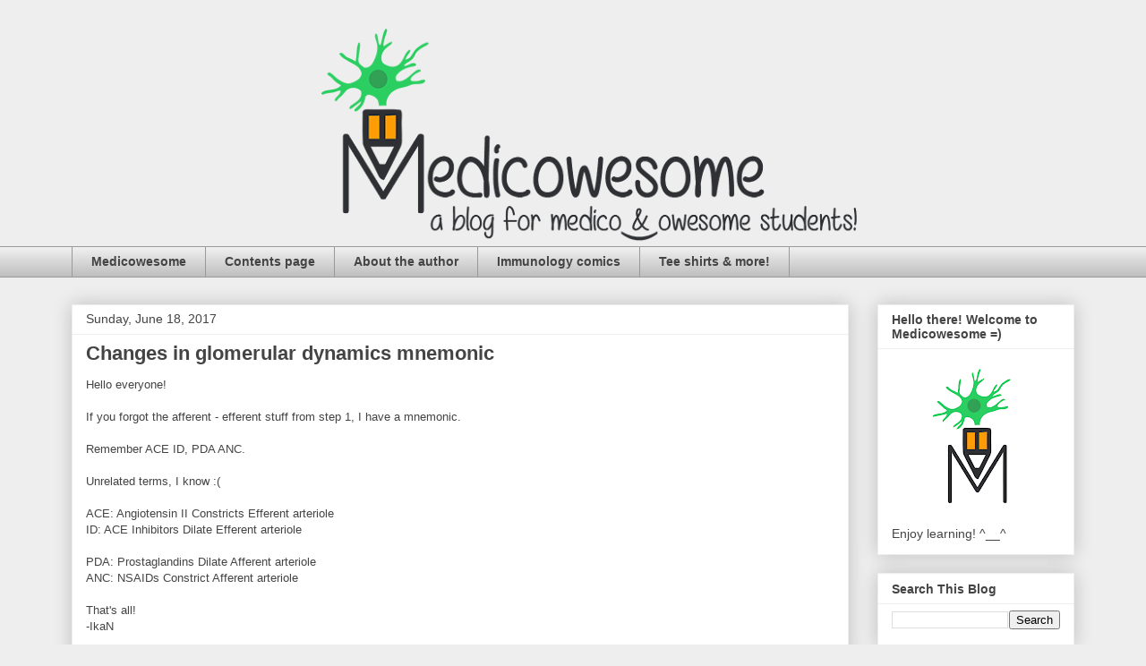

--- FILE ---
content_type: text/html; charset=UTF-8
request_url: https://www.medicowesome.com/2017/06/changes-in-glomerular-dynamics-mnemonic.html
body_size: 17086
content:
<!DOCTYPE html>
<html class='v2' dir='ltr' xmlns='http://www.w3.org/1999/xhtml' xmlns:b='http://www.google.com/2005/gml/b' xmlns:data='http://www.google.com/2005/gml/data' xmlns:expr='http://www.google.com/2005/gml/expr'>
<head>
<link href='https://www.blogger.com/static/v1/widgets/335934321-css_bundle_v2.css' rel='stylesheet' type='text/css'/>
<script async='async' src='//pagead2.googlesyndication.com/pagead/js/adsbygoogle.js'></script>
<script> (adsbygoogle = window.adsbygoogle || []).push({ google_ad_client: "ca-pub-5807259194744012", enable_page_level_ads: true }); </script>
<meta content='3365BFBC78472FDFA31375EC330538B5' name='msvalidate.01'/>
<script async='async' src='//pagead2.googlesyndication.com/pagead/js/adsbygoogle.js'></script>
<meta content='cbdf7b283fd1b96c893868c16be59ed8' name='p:domain_verify'/>
<meta content='cbdf7b283fd1b96c893868c16be59ed8' name='p:domain_verify'/>
<meta content='width=1100' name='viewport'/>
<meta content='text/html; charset=UTF-8' http-equiv='Content-Type'/>
<meta content='blogger' name='generator'/>
<link href='https://www.medicowesome.com/favicon.ico' rel='icon' type='image/x-icon'/>
<link href='https://www.medicowesome.com/2017/06/changes-in-glomerular-dynamics-mnemonic.html' rel='canonical'/>
<link rel="alternate" type="application/atom+xml" title="Medicowesome - Atom" href="https://www.medicowesome.com/feeds/posts/default" />
<link rel="alternate" type="application/rss+xml" title="Medicowesome - RSS" href="https://www.medicowesome.com/feeds/posts/default?alt=rss" />
<link rel="service.post" type="application/atom+xml" title="Medicowesome - Atom" href="https://www.blogger.com/feeds/8005913307053669259/posts/default" />

<link rel="alternate" type="application/atom+xml" title="Medicowesome - Atom" href="https://www.medicowesome.com/feeds/7996428638302428590/comments/default" />
<!--Can't find substitution for tag [blog.ieCssRetrofitLinks]-->
<meta content='https://www.medicowesome.com/2017/06/changes-in-glomerular-dynamics-mnemonic.html' property='og:url'/>
<meta content='Changes in glomerular dynamics mnemonic' property='og:title'/>
<meta content='For awesome medical students - A mix of concepts, notes, mnemonics, discussions, ideas &amp; fun filled with enthusiasm and curiousity.
Tags: USMLE MBBS' property='og:description'/>
<title>Medicowesome: Changes in glomerular dynamics mnemonic</title>
<style id='page-skin-1' type='text/css'><!--
/*
-----------------------------------------------
Blogger Template Style
Name:     Awesome Inc.
Designer: Tina Chen
URL:      tinachen.org
----------------------------------------------- */
/* Variable definitions
====================
<Variable name="keycolor" description="Main Color" type="color" default="#ffffff"/>
<Group description="Page" selector="body">
<Variable name="body.font" description="Font" type="font"
default="normal normal 13px Arial, Tahoma, Helvetica, FreeSans, sans-serif"/>
<Variable name="body.background.color" description="Background Color" type="color" default="#000000"/>
<Variable name="body.text.color" description="Text Color" type="color" default="#ffffff"/>
</Group>
<Group description="Links" selector=".main-inner">
<Variable name="link.color" description="Link Color" type="color" default="#888888"/>
<Variable name="link.visited.color" description="Visited Color" type="color" default="#444444"/>
<Variable name="link.hover.color" description="Hover Color" type="color" default="#cccccc"/>
</Group>
<Group description="Blog Title" selector=".header h1">
<Variable name="header.font" description="Title Font" type="font"
default="normal bold 40px Arial, Tahoma, Helvetica, FreeSans, sans-serif"/>
<Variable name="header.text.color" description="Title Color" type="color" default="#444444" />
<Variable name="header.background.color" description="Header Background" type="color" default="transparent" />
</Group>
<Group description="Blog Description" selector=".header .description">
<Variable name="description.font" description="Font" type="font"
default="normal normal 14px Arial, Tahoma, Helvetica, FreeSans, sans-serif"/>
<Variable name="description.text.color" description="Text Color" type="color"
default="#444444" />
</Group>
<Group description="Tabs Text" selector=".tabs-inner .widget li a">
<Variable name="tabs.font" description="Font" type="font"
default="normal bold 14px Arial, Tahoma, Helvetica, FreeSans, sans-serif"/>
<Variable name="tabs.text.color" description="Text Color" type="color" default="#444444"/>
<Variable name="tabs.selected.text.color" description="Selected Color" type="color" default="#444444"/>
</Group>
<Group description="Tabs Background" selector=".tabs-outer .PageList">
<Variable name="tabs.background.color" description="Background Color" type="color" default="#141414"/>
<Variable name="tabs.selected.background.color" description="Selected Color" type="color" default="#444444"/>
<Variable name="tabs.border.color" description="Border Color" type="color" default="#eeeeee"/>
</Group>
<Group description="Date Header" selector=".main-inner .widget h2.date-header, .main-inner .widget h2.date-header span">
<Variable name="date.font" description="Font" type="font"
default="normal normal 14px Arial, Tahoma, Helvetica, FreeSans, sans-serif"/>
<Variable name="date.text.color" description="Text Color" type="color" default="#666666"/>
<Variable name="date.border.color" description="Border Color" type="color" default="#eeeeee"/>
</Group>
<Group description="Post Title" selector="h3.post-title, h4, h3.post-title a">
<Variable name="post.title.font" description="Font" type="font"
default="normal bold 22px Arial, Tahoma, Helvetica, FreeSans, sans-serif"/>
<Variable name="post.title.text.color" description="Text Color" type="color" default="#444444"/>
</Group>
<Group description="Post Background" selector=".post">
<Variable name="post.background.color" description="Background Color" type="color" default="#ffffff" />
<Variable name="post.border.color" description="Border Color" type="color" default="#eeeeee" />
<Variable name="post.border.bevel.color" description="Bevel Color" type="color" default="#eeeeee"/>
</Group>
<Group description="Gadget Title" selector="h2">
<Variable name="widget.title.font" description="Font" type="font"
default="normal bold 14px Arial, Tahoma, Helvetica, FreeSans, sans-serif"/>
<Variable name="widget.title.text.color" description="Text Color" type="color" default="#444444"/>
</Group>
<Group description="Gadget Text" selector=".sidebar .widget">
<Variable name="widget.font" description="Font" type="font"
default="normal normal 14px Arial, Tahoma, Helvetica, FreeSans, sans-serif"/>
<Variable name="widget.text.color" description="Text Color" type="color" default="#444444"/>
<Variable name="widget.alternate.text.color" description="Alternate Color" type="color" default="#666666"/>
</Group>
<Group description="Gadget Links" selector=".sidebar .widget">
<Variable name="widget.link.color" description="Link Color" type="color" default="#2967b5"/>
<Variable name="widget.link.visited.color" description="Visited Color" type="color" default="#413a91"/>
<Variable name="widget.link.hover.color" description="Hover Color" type="color" default="#2e7bdf"/>
</Group>
<Group description="Gadget Background" selector=".sidebar .widget">
<Variable name="widget.background.color" description="Background Color" type="color" default="#141414"/>
<Variable name="widget.border.color" description="Border Color" type="color" default="#222222"/>
<Variable name="widget.border.bevel.color" description="Bevel Color" type="color" default="#000000"/>
</Group>
<Group description="Sidebar Background" selector=".column-left-inner .column-right-inner">
<Variable name="widget.outer.background.color" description="Background Color" type="color" default="transparent" />
</Group>
<Group description="Images" selector=".main-inner">
<Variable name="image.background.color" description="Background Color" type="color" default="transparent"/>
<Variable name="image.border.color" description="Border Color" type="color" default="transparent"/>
</Group>
<Group description="Feed" selector=".blog-feeds">
<Variable name="feed.text.color" description="Text Color" type="color" default="#444444"/>
</Group>
<Group description="Feed Links" selector=".blog-feeds">
<Variable name="feed.link.color" description="Link Color" type="color" default="#2967b5"/>
<Variable name="feed.link.visited.color" description="Visited Color" type="color" default="#413a91"/>
<Variable name="feed.link.hover.color" description="Hover Color" type="color" default="#2e7bdf"/>
</Group>
<Group description="Pager" selector=".blog-pager">
<Variable name="pager.background.color" description="Background Color" type="color" default="#ffffff" />
</Group>
<Group description="Footer" selector=".footer-outer">
<Variable name="footer.background.color" description="Background Color" type="color" default="#ffffff" />
<Variable name="footer.text.color" description="Text Color" type="color" default="#444444" />
</Group>
<Variable name="title.shadow.spread" description="Title Shadow" type="length" default="-1px" min="-1px" max="100px"/>
<Variable name="body.background" description="Body Background" type="background"
color="#eeeeee"
default="$(color) none repeat scroll top left"/>
<Variable name="body.background.gradient.cap" description="Body Gradient Cap" type="url"
default="none"/>
<Variable name="body.background.size" description="Body Background Size" type="string" default="auto"/>
<Variable name="tabs.background.gradient" description="Tabs Background Gradient" type="url"
default="none"/>
<Variable name="header.background.gradient" description="Header Background Gradient" type="url" default="none" />
<Variable name="header.padding.top" description="Header Top Padding" type="length" default="22px" min="0" max="100px"/>
<Variable name="header.margin.top" description="Header Top Margin" type="length" default="0" min="0" max="100px"/>
<Variable name="header.margin.bottom" description="Header Bottom Margin" type="length" default="0" min="0" max="100px"/>
<Variable name="widget.padding.top" description="Widget Padding Top" type="length" default="8px" min="0" max="20px"/>
<Variable name="widget.padding.side" description="Widget Padding Side" type="length" default="15px" min="0" max="100px"/>
<Variable name="widget.outer.margin.top" description="Widget Top Margin" type="length" default="0" min="0" max="100px"/>
<Variable name="widget.outer.background.gradient" description="Gradient" type="url" default="none" />
<Variable name="widget.border.radius" description="Gadget Border Radius" type="length" default="0" min="0" max="100px"/>
<Variable name="outer.shadow.spread" description="Outer Shadow Size" type="length" default="0" min="0" max="100px"/>
<Variable name="date.header.border.radius.top" description="Date Header Border Radius Top" type="length" default="0" min="0" max="100px"/>
<Variable name="date.header.position" description="Date Header Position" type="length" default="15px" min="0" max="100px"/>
<Variable name="date.space" description="Date Space" type="length" default="30px" min="0" max="100px"/>
<Variable name="date.position" description="Date Float" type="string" default="static" />
<Variable name="date.padding.bottom" description="Date Padding Bottom" type="length" default="0" min="0" max="100px"/>
<Variable name="date.border.size" description="Date Border Size" type="length" default="0" min="0" max="10px"/>
<Variable name="date.background" description="Date Background" type="background" color="transparent"
default="$(color) none no-repeat scroll top left" />
<Variable name="date.first.border.radius.top" description="Date First top radius" type="length" default="0" min="0" max="100px"/>
<Variable name="date.last.space.bottom" description="Date Last Space Bottom" type="length"
default="20px" min="0" max="100px"/>
<Variable name="date.last.border.radius.bottom" description="Date Last bottom radius" type="length" default="0" min="0" max="100px"/>
<Variable name="post.first.padding.top" description="First Post Padding Top" type="length" default="0" min="0" max="100px"/>
<Variable name="image.shadow.spread" description="Image Shadow Size" type="length" default="0" min="0" max="100px"/>
<Variable name="image.border.radius" description="Image Border Radius" type="length" default="0" min="0" max="100px"/>
<Variable name="separator.outdent" description="Separator Outdent" type="length" default="15px" min="0" max="100px"/>
<Variable name="title.separator.border.size" description="Widget Title Border Size" type="length" default="1px" min="0" max="10px"/>
<Variable name="list.separator.border.size" description="List Separator Border Size" type="length" default="1px" min="0" max="10px"/>
<Variable name="shadow.spread" description="Shadow Size" type="length" default="0" min="0" max="100px"/>
<Variable name="startSide" description="Side where text starts in blog language" type="automatic" default="left"/>
<Variable name="endSide" description="Side where text ends in blog language" type="automatic" default="right"/>
<Variable name="date.side" description="Side where date header is placed" type="string" default="right"/>
<Variable name="pager.border.radius.top" description="Pager Border Top Radius" type="length" default="0" min="0" max="100px"/>
<Variable name="pager.space.top" description="Pager Top Space" type="length" default="1em" min="0" max="20em"/>
<Variable name="footer.background.gradient" description="Background Gradient" type="url" default="none" />
<Variable name="mobile.background.size" description="Mobile Background Size" type="string"
default="auto"/>
<Variable name="mobile.background.overlay" description="Mobile Background Overlay" type="string"
default="transparent none repeat scroll top left"/>
<Variable name="mobile.button.color" description="Mobile Button Color" type="color" default="#ffffff" />
*/
/* Content
----------------------------------------------- */
body {
font: normal normal 13px Arial, Tahoma, Helvetica, FreeSans, sans-serif;
color: #444444;
background: #eeeeee none repeat scroll top left;
}
html body .content-outer {
min-width: 0;
max-width: 100%;
width: 100%;
}
a:link {
text-decoration: none;
color: #2967b5;
}
a:visited {
text-decoration: none;
color: #413a91;
}
a:hover {
text-decoration: underline;
color: #2e7bdf;
}
.body-fauxcolumn-outer .cap-top {
position: absolute;
z-index: 1;
height: 276px;
width: 100%;
background: transparent none repeat-x scroll top left;
_background-image: none;
}
/* Columns
----------------------------------------------- */
.content-inner {
padding: 0;
}
.header-inner .section {
margin: 0 16px;
}
.tabs-inner .section {
margin: 0 16px;
}
.main-inner {
padding-top: 30px;
}
.main-inner .column-center-inner,
.main-inner .column-left-inner,
.main-inner .column-right-inner {
padding: 0 5px;
}
*+html body .main-inner .column-center-inner {
margin-top: -30px;
}
#layout .main-inner .column-center-inner {
margin-top: 0;
}
/* Header
----------------------------------------------- */
.header-outer {
margin: 0 0 0 0;
background: transparent none repeat scroll 0 0;
}
.Header h1 {
font: normal bold 40px Arial, Tahoma, Helvetica, FreeSans, sans-serif;
color: #444444;
text-shadow: 0 0 -1px #000000;
}
.Header h1 a {
color: #444444;
}
.Header .description {
font: normal normal 14px Arial, Tahoma, Helvetica, FreeSans, sans-serif;
color: #444444;
}
.header-inner .Header .titlewrapper,
.header-inner .Header .descriptionwrapper {
padding-left: 0;
padding-right: 0;
margin-bottom: 0;
}
.header-inner .Header .titlewrapper {
padding-top: 22px;
}
/* Tabs
----------------------------------------------- */
.tabs-outer {
overflow: hidden;
position: relative;
background: #eeeeee url(//www.blogblog.com/1kt/awesomeinc/tabs_gradient_light.png) repeat scroll 0 0;
}
#layout .tabs-outer {
overflow: visible;
}
.tabs-cap-top, .tabs-cap-bottom {
position: absolute;
width: 100%;
border-top: 1px solid #999999;
}
.tabs-cap-bottom {
bottom: 0;
}
.tabs-inner .widget li a {
display: inline-block;
margin: 0;
padding: .6em 1.5em;
font: normal bold 14px Arial, Tahoma, Helvetica, FreeSans, sans-serif;
color: #444444;
border-top: 1px solid #999999;
border-bottom: 1px solid #999999;
border-left: 1px solid #999999;
height: 16px;
line-height: 16px;
}
.tabs-inner .widget li:last-child a {
border-right: 1px solid #999999;
}
.tabs-inner .widget li.selected a, .tabs-inner .widget li a:hover {
background: #666666 url(//www.blogblog.com/1kt/awesomeinc/tabs_gradient_light.png) repeat-x scroll 0 -100px;
color: #ffffff;
}
/* Headings
----------------------------------------------- */
h2 {
font: normal bold 14px Arial, Tahoma, Helvetica, FreeSans, sans-serif;
color: #444444;
}
/* Widgets
----------------------------------------------- */
.main-inner .section {
margin: 0 27px;
padding: 0;
}
.main-inner .column-left-outer,
.main-inner .column-right-outer {
margin-top: 0;
}
#layout .main-inner .column-left-outer,
#layout .main-inner .column-right-outer {
margin-top: 0;
}
.main-inner .column-left-inner,
.main-inner .column-right-inner {
background: transparent none repeat 0 0;
-moz-box-shadow: 0 0 0 rgba(0, 0, 0, .2);
-webkit-box-shadow: 0 0 0 rgba(0, 0, 0, .2);
-goog-ms-box-shadow: 0 0 0 rgba(0, 0, 0, .2);
box-shadow: 0 0 0 rgba(0, 0, 0, .2);
-moz-border-radius: 0;
-webkit-border-radius: 0;
-goog-ms-border-radius: 0;
border-radius: 0;
}
#layout .main-inner .column-left-inner,
#layout .main-inner .column-right-inner {
margin-top: 0;
}
.sidebar .widget {
font: normal normal 14px Arial, Tahoma, Helvetica, FreeSans, sans-serif;
color: #444444;
}
.sidebar .widget a:link {
color: #2967b5;
}
.sidebar .widget a:visited {
color: #413a91;
}
.sidebar .widget a:hover {
color: #2e7bdf;
}
.sidebar .widget h2 {
text-shadow: 0 0 -1px #000000;
}
.main-inner .widget {
background-color: #ffffff;
border: 1px solid #eeeeee;
padding: 0 15px 15px;
margin: 20px -16px;
-moz-box-shadow: 0 0 20px rgba(0, 0, 0, .2);
-webkit-box-shadow: 0 0 20px rgba(0, 0, 0, .2);
-goog-ms-box-shadow: 0 0 20px rgba(0, 0, 0, .2);
box-shadow: 0 0 20px rgba(0, 0, 0, .2);
-moz-border-radius: 0;
-webkit-border-radius: 0;
-goog-ms-border-radius: 0;
border-radius: 0;
}
.main-inner .widget h2 {
margin: 0 -15px;
padding: .6em 15px .5em;
border-bottom: 1px solid transparent;
}
.footer-inner .widget h2 {
padding: 0 0 .4em;
border-bottom: 1px solid transparent;
}
.main-inner .widget h2 + div, .footer-inner .widget h2 + div {
border-top: 1px solid #eeeeee;
padding-top: 8px;
}
.main-inner .widget .widget-content {
margin: 0 -15px;
padding: 7px 15px 0;
}
.main-inner .widget ul, .main-inner .widget #ArchiveList ul.flat {
margin: -8px -15px 0;
padding: 0;
list-style: none;
}
.main-inner .widget #ArchiveList {
margin: -8px 0 0;
}
.main-inner .widget ul li, .main-inner .widget #ArchiveList ul.flat li {
padding: .5em 15px;
text-indent: 0;
color: #666666;
border-top: 1px solid #eeeeee;
border-bottom: 1px solid transparent;
}
.main-inner .widget #ArchiveList ul li {
padding-top: .25em;
padding-bottom: .25em;
}
.main-inner .widget ul li:first-child, .main-inner .widget #ArchiveList ul.flat li:first-child {
border-top: none;
}
.main-inner .widget ul li:last-child, .main-inner .widget #ArchiveList ul.flat li:last-child {
border-bottom: none;
}
.post-body {
position: relative;
}
.main-inner .widget .post-body ul {
padding: 0 2.5em;
margin: .5em 0;
list-style: disc;
}
.main-inner .widget .post-body ul li {
padding: 0.25em 0;
margin-bottom: .25em;
color: #444444;
border: none;
}
.footer-inner .widget ul {
padding: 0;
list-style: none;
}
.widget .zippy {
color: #666666;
}
/* Posts
----------------------------------------------- */
body .main-inner .Blog {
padding: 0;
margin-bottom: 1em;
background-color: transparent;
border: none;
-moz-box-shadow: 0 0 0 rgba(0, 0, 0, 0);
-webkit-box-shadow: 0 0 0 rgba(0, 0, 0, 0);
-goog-ms-box-shadow: 0 0 0 rgba(0, 0, 0, 0);
box-shadow: 0 0 0 rgba(0, 0, 0, 0);
}
.main-inner .section:last-child .Blog:last-child {
padding: 0;
margin-bottom: 1em;
}
.main-inner .widget h2.date-header {
margin: 0 -15px 1px;
padding: 0 0 0 0;
font: normal normal 14px Arial, Tahoma, Helvetica, FreeSans, sans-serif;
color: #444444;
background: transparent none no-repeat scroll top left;
border-top: 0 solid #eeeeee;
border-bottom: 1px solid transparent;
-moz-border-radius-topleft: 0;
-moz-border-radius-topright: 0;
-webkit-border-top-left-radius: 0;
-webkit-border-top-right-radius: 0;
border-top-left-radius: 0;
border-top-right-radius: 0;
position: static;
bottom: 100%;
right: 15px;
text-shadow: 0 0 -1px #000000;
}
.main-inner .widget h2.date-header span {
font: normal normal 14px Arial, Tahoma, Helvetica, FreeSans, sans-serif;
display: block;
padding: .5em 15px;
border-left: 0 solid #eeeeee;
border-right: 0 solid #eeeeee;
}
.date-outer {
position: relative;
margin: 30px 0 20px;
padding: 0 15px;
background-color: #ffffff;
border: 1px solid #eeeeee;
-moz-box-shadow: 0 0 20px rgba(0, 0, 0, .2);
-webkit-box-shadow: 0 0 20px rgba(0, 0, 0, .2);
-goog-ms-box-shadow: 0 0 20px rgba(0, 0, 0, .2);
box-shadow: 0 0 20px rgba(0, 0, 0, .2);
-moz-border-radius: 0;
-webkit-border-radius: 0;
-goog-ms-border-radius: 0;
border-radius: 0;
}
.date-outer:first-child {
margin-top: 0;
}
.date-outer:last-child {
margin-bottom: 20px;
-moz-border-radius-bottomleft: 0;
-moz-border-radius-bottomright: 0;
-webkit-border-bottom-left-radius: 0;
-webkit-border-bottom-right-radius: 0;
-goog-ms-border-bottom-left-radius: 0;
-goog-ms-border-bottom-right-radius: 0;
border-bottom-left-radius: 0;
border-bottom-right-radius: 0;
}
.date-posts {
margin: 0 -15px;
padding: 0 15px;
clear: both;
}
.post-outer, .inline-ad {
border-top: 1px solid #eeeeee;
margin: 0 -15px;
padding: 15px 15px;
}
.post-outer {
padding-bottom: 10px;
}
.post-outer:first-child {
padding-top: 0;
border-top: none;
}
.post-outer:last-child, .inline-ad:last-child {
border-bottom: none;
}
.post-body {
position: relative;
}
.post-body img {
padding: 8px;
background: transparent;
border: 1px solid transparent;
-moz-box-shadow: 0 0 0 rgba(0, 0, 0, .2);
-webkit-box-shadow: 0 0 0 rgba(0, 0, 0, .2);
box-shadow: 0 0 0 rgba(0, 0, 0, .2);
-moz-border-radius: 0;
-webkit-border-radius: 0;
border-radius: 0;
}
h3.post-title, h4 {
font: normal bold 22px Arial, Tahoma, Helvetica, FreeSans, sans-serif;
color: #444444;
}
h3.post-title a {
font: normal bold 22px Arial, Tahoma, Helvetica, FreeSans, sans-serif;
color: #444444;
}
h3.post-title a:hover {
color: #2e7bdf;
text-decoration: underline;
}
.post-header {
margin: 0 0 1em;
}
.post-body {
line-height: 1.4;
}
.post-outer h2 {
color: #444444;
}
.post-footer {
margin: 1.5em 0 0;
}
#blog-pager {
padding: 15px;
font-size: 120%;
background-color: #ffffff;
border: 1px solid #eeeeee;
-moz-box-shadow: 0 0 20px rgba(0, 0, 0, .2);
-webkit-box-shadow: 0 0 20px rgba(0, 0, 0, .2);
-goog-ms-box-shadow: 0 0 20px rgba(0, 0, 0, .2);
box-shadow: 0 0 20px rgba(0, 0, 0, .2);
-moz-border-radius: 0;
-webkit-border-radius: 0;
-goog-ms-border-radius: 0;
border-radius: 0;
-moz-border-radius-topleft: 0;
-moz-border-radius-topright: 0;
-webkit-border-top-left-radius: 0;
-webkit-border-top-right-radius: 0;
-goog-ms-border-top-left-radius: 0;
-goog-ms-border-top-right-radius: 0;
border-top-left-radius: 0;
border-top-right-radius-topright: 0;
margin-top: 1em;
}
.blog-feeds, .post-feeds {
margin: 1em 0;
text-align: center;
color: #444444;
}
.blog-feeds a, .post-feeds a {
color: #2967b5;
}
.blog-feeds a:visited, .post-feeds a:visited {
color: #413a91;
}
.blog-feeds a:hover, .post-feeds a:hover {
color: #2e7bdf;
}
.post-outer .comments {
margin-top: 2em;
}
/* Comments
----------------------------------------------- */
.comments .comments-content .icon.blog-author {
background-repeat: no-repeat;
background-image: url([data-uri]);
}
.comments .comments-content .loadmore a {
border-top: 1px solid #999999;
border-bottom: 1px solid #999999;
}
.comments .continue {
border-top: 2px solid #999999;
}
/* Footer
----------------------------------------------- */
.footer-outer {
margin: -20px 0 -1px;
padding: 20px 0 0;
color: #444444;
overflow: hidden;
}
.footer-fauxborder-left {
border-top: 1px solid #eeeeee;
background: #ffffff none repeat scroll 0 0;
-moz-box-shadow: 0 0 20px rgba(0, 0, 0, .2);
-webkit-box-shadow: 0 0 20px rgba(0, 0, 0, .2);
-goog-ms-box-shadow: 0 0 20px rgba(0, 0, 0, .2);
box-shadow: 0 0 20px rgba(0, 0, 0, .2);
margin: 0 -20px;
}
/* Mobile
----------------------------------------------- */
body.mobile {
background-size: auto;
}
.mobile .body-fauxcolumn-outer {
background: transparent none repeat scroll top left;
}
*+html body.mobile .main-inner .column-center-inner {
margin-top: 0;
}
.mobile .main-inner .widget {
padding: 0 0 15px;
}
.mobile .main-inner .widget h2 + div,
.mobile .footer-inner .widget h2 + div {
border-top: none;
padding-top: 0;
}
.mobile .footer-inner .widget h2 {
padding: 0.5em 0;
border-bottom: none;
}
.mobile .main-inner .widget .widget-content {
margin: 0;
padding: 7px 0 0;
}
.mobile .main-inner .widget ul,
.mobile .main-inner .widget #ArchiveList ul.flat {
margin: 0 -15px 0;
}
.mobile .main-inner .widget h2.date-header {
right: 0;
}
.mobile .date-header span {
padding: 0.4em 0;
}
.mobile .date-outer:first-child {
margin-bottom: 0;
border: 1px solid #eeeeee;
-moz-border-radius-topleft: 0;
-moz-border-radius-topright: 0;
-webkit-border-top-left-radius: 0;
-webkit-border-top-right-radius: 0;
-goog-ms-border-top-left-radius: 0;
-goog-ms-border-top-right-radius: 0;
border-top-left-radius: 0;
border-top-right-radius: 0;
}
.mobile .date-outer {
border-color: #eeeeee;
border-width: 0 1px 1px;
}
.mobile .date-outer:last-child {
margin-bottom: 0;
}
.mobile .main-inner {
padding: 0;
}
.mobile .header-inner .section {
margin: 0;
}
.mobile .post-outer, .mobile .inline-ad {
padding: 5px 0;
}
.mobile .tabs-inner .section {
margin: 0 10px;
}
.mobile .main-inner .widget h2 {
margin: 0;
padding: 0;
}
.mobile .main-inner .widget h2.date-header span {
padding: 0;
}
.mobile .main-inner .widget .widget-content {
margin: 0;
padding: 7px 0 0;
}
.mobile #blog-pager {
border: 1px solid transparent;
background: #ffffff none repeat scroll 0 0;
}
.mobile .main-inner .column-left-inner,
.mobile .main-inner .column-right-inner {
background: transparent none repeat 0 0;
-moz-box-shadow: none;
-webkit-box-shadow: none;
-goog-ms-box-shadow: none;
box-shadow: none;
}
.mobile .date-posts {
margin: 0;
padding: 0;
}
.mobile .footer-fauxborder-left {
margin: 0;
border-top: inherit;
}
.mobile .main-inner .section:last-child .Blog:last-child {
margin-bottom: 0;
}
.mobile-index-contents {
color: #444444;
}
.mobile .mobile-link-button {
background: #2967b5 url(//www.blogblog.com/1kt/awesomeinc/tabs_gradient_light.png) repeat scroll 0 0;
}
.mobile-link-button a:link, .mobile-link-button a:visited {
color: #ffffff;
}
.mobile .tabs-inner .PageList .widget-content {
background: transparent;
border-top: 1px solid;
border-color: #999999;
color: #444444;
}
.mobile .tabs-inner .PageList .widget-content .pagelist-arrow {
border-left: 1px solid #999999;
}

--></style>
<style id='template-skin-1' type='text/css'><!--
body {
min-width: 1152px;
}
.content-outer, .content-fauxcolumn-outer, .region-inner {
min-width: 1152px;
max-width: 1152px;
_width: 1152px;
}
.main-inner .columns {
padding-left: 0;
padding-right: 252px;
}
.main-inner .fauxcolumn-center-outer {
left: 0;
right: 252px;
/* IE6 does not respect left and right together */
_width: expression(this.parentNode.offsetWidth -
parseInt("0") -
parseInt("252px") + 'px');
}
.main-inner .fauxcolumn-left-outer {
width: 0;
}
.main-inner .fauxcolumn-right-outer {
width: 252px;
}
.main-inner .column-left-outer {
width: 0;
right: 100%;
margin-left: -0;
}
.main-inner .column-right-outer {
width: 252px;
margin-right: -252px;
}
#layout {
min-width: 0;
}
#layout .content-outer {
min-width: 0;
width: 800px;
}
#layout .region-inner {
min-width: 0;
width: auto;
}
--></style>
<link href='https://www.blogger.com/dyn-css/authorization.css?targetBlogID=8005913307053669259&amp;zx=61527ce8-4053-45fe-a9e5-94f1b3853529' media='none' onload='if(media!=&#39;all&#39;)media=&#39;all&#39;' rel='stylesheet'/><noscript><link href='https://www.blogger.com/dyn-css/authorization.css?targetBlogID=8005913307053669259&amp;zx=61527ce8-4053-45fe-a9e5-94f1b3853529' rel='stylesheet'/></noscript>
<meta name='google-adsense-platform-account' content='ca-host-pub-1556223355139109'/>
<meta name='google-adsense-platform-domain' content='blogspot.com'/>

<!-- data-ad-client=ca-pub-5807259194744012 -->

</head>
<body class='loading'>
<div class='navbar no-items section' id='navbar' name='Navbar'>
</div>
<div class='body-fauxcolumns'>
<div class='fauxcolumn-outer body-fauxcolumn-outer'>
<div class='cap-top'>
<div class='cap-left'></div>
<div class='cap-right'></div>
</div>
<div class='fauxborder-left'>
<div class='fauxborder-right'></div>
<div class='fauxcolumn-inner'>
</div>
</div>
<div class='cap-bottom'>
<div class='cap-left'></div>
<div class='cap-right'></div>
</div>
</div>
</div>
<div class='content'>
<div class='content-fauxcolumns'>
<div class='fauxcolumn-outer content-fauxcolumn-outer'>
<div class='cap-top'>
<div class='cap-left'></div>
<div class='cap-right'></div>
</div>
<div class='fauxborder-left'>
<div class='fauxborder-right'></div>
<div class='fauxcolumn-inner'>
</div>
</div>
<div class='cap-bottom'>
<div class='cap-left'></div>
<div class='cap-right'></div>
</div>
</div>
</div>
<div class='content-outer'>
<div class='content-cap-top cap-top'>
<div class='cap-left'></div>
<div class='cap-right'></div>
</div>
<div class='fauxborder-left content-fauxborder-left'>
<div class='fauxborder-right content-fauxborder-right'></div>
<div class='content-inner'>
<header>
<div class='header-outer'>
<div class='header-cap-top cap-top'>
<div class='cap-left'></div>
<div class='cap-right'></div>
</div>
<div class='fauxborder-left header-fauxborder-left'>
<div class='fauxborder-right header-fauxborder-right'></div>
<div class='region-inner header-inner'>
<div class='header section' id='header' name='Header'><div class='widget Header' data-version='1' id='Header1'>
<div id='header-inner'>
<a href='https://www.medicowesome.com/' style='display: block'>
<img alt='Medicowesome' height='245px; ' id='Header1_headerimg' src='https://blogger.googleusercontent.com/img/b/R29vZ2xl/AVvXsEg3R8kn0EzBaO0i4wi_cpFhtczwBhVmVT86V_HdYLudMJfT7EreSuM1w9sgf4dd4fshL8hyphenhyphenveaPztD26YKriLJalI-2jUJ_OKjZ6GR07VQRsK6moz14KasJFSHR485HxfNbZqA4qFENbQ/s1120/medicowesome+experiment.png' style='display: block' width='1120px; '/>
</a>
</div>
</div></div>
</div>
</div>
<div class='header-cap-bottom cap-bottom'>
<div class='cap-left'></div>
<div class='cap-right'></div>
</div>
</div>
</header>
<div class='tabs-outer'>
<div class='tabs-cap-top cap-top'>
<div class='cap-left'></div>
<div class='cap-right'></div>
</div>
<div class='fauxborder-left tabs-fauxborder-left'>
<div class='fauxborder-right tabs-fauxborder-right'></div>
<div class='region-inner tabs-inner'>
<div class='tabs section' id='crosscol' name='Cross-Column'><div class='widget PageList' data-version='1' id='PageList1'>
<h2>Pages</h2>
<div class='widget-content'>
<ul>
<li>
<a href='https://www.medicowesome.com/'>Medicowesome</a>
</li>
<li>
<a href='https://www.medicowesome.com/p/blog-page_1239.html'>Contents page</a>
</li>
<li>
<a href='https://www.medicowesome.com/p/about-author_20.html'>About the author</a>
</li>
<li>
<a href='http://immense-immunology-insight.blogspot.com/'>Immunology comics</a>
</li>
<li>
<a href='https://www.medicowesome.com/p/medicowesome-society6-store.html'>Tee shirts &amp; more!</a>
</li>
</ul>
<div class='clear'></div>
</div>
</div></div>
<div class='tabs no-items section' id='crosscol-overflow' name='Cross-Column 2'></div>
</div>
</div>
<div class='tabs-cap-bottom cap-bottom'>
<div class='cap-left'></div>
<div class='cap-right'></div>
</div>
</div>
<div class='main-outer'>
<div class='main-cap-top cap-top'>
<div class='cap-left'></div>
<div class='cap-right'></div>
</div>
<div class='fauxborder-left main-fauxborder-left'>
<div class='fauxborder-right main-fauxborder-right'></div>
<div class='region-inner main-inner'>
<div class='columns fauxcolumns'>
<div class='fauxcolumn-outer fauxcolumn-center-outer'>
<div class='cap-top'>
<div class='cap-left'></div>
<div class='cap-right'></div>
</div>
<div class='fauxborder-left'>
<div class='fauxborder-right'></div>
<div class='fauxcolumn-inner'>
</div>
</div>
<div class='cap-bottom'>
<div class='cap-left'></div>
<div class='cap-right'></div>
</div>
</div>
<div class='fauxcolumn-outer fauxcolumn-left-outer'>
<div class='cap-top'>
<div class='cap-left'></div>
<div class='cap-right'></div>
</div>
<div class='fauxborder-left'>
<div class='fauxborder-right'></div>
<div class='fauxcolumn-inner'>
</div>
</div>
<div class='cap-bottom'>
<div class='cap-left'></div>
<div class='cap-right'></div>
</div>
</div>
<div class='fauxcolumn-outer fauxcolumn-right-outer'>
<div class='cap-top'>
<div class='cap-left'></div>
<div class='cap-right'></div>
</div>
<div class='fauxborder-left'>
<div class='fauxborder-right'></div>
<div class='fauxcolumn-inner'>
</div>
</div>
<div class='cap-bottom'>
<div class='cap-left'></div>
<div class='cap-right'></div>
</div>
</div>
<!-- corrects IE6 width calculation -->
<div class='columns-inner'>
<div class='column-center-outer'>
<div class='column-center-inner'>
<div class='main section' id='main' name='Main'><div class='widget Blog' data-version='1' id='Blog1'>
<div class='blog-posts hfeed'>

          <div class="date-outer">
        
<h2 class='date-header'><span>Sunday, June 18, 2017</span></h2>

          <div class="date-posts">
        
<div class='post-outer'>
<div class='post hentry' itemprop='blogPost' itemscope='itemscope' itemtype='http://schema.org/BlogPosting'>
<a name='7996428638302428590'></a>
<h3 class='post-title entry-title' itemprop='name'>
Changes in glomerular dynamics mnemonic
</h3>
<div class='post-header'>
<div class='post-header-line-1'></div>
</div>
<div class='post-body entry-content' id='post-body-7996428638302428590' itemprop='description articleBody'>
<div dir="ltr" style="text-align: left;" trbidi="on">
Hello everyone!<br />
<br />
If you forgot the afferent - efferent stuff from step 1, I have a mnemonic.<br />
<br />
Remember ACE ID, PDA ANC.<br />
<a name="more"></a><br />
Unrelated terms, I know :(<br />
<br />
ACE: Angiotensin II Constricts Efferent arteriole<br />
ID: ACE Inhibitors Dilate Efferent arteriole<br />
<br />
PDA: Prostaglandins Dilate Afferent arteriole<br />
ANC: NSAIDs Constrict Afferent arteriole<br />
<br />
That's all!<br />
-IkaN</div>
<div style='clear: both;'></div>
</div>
<div class='post-footer'>
<div class='post-footer-line post-footer-line-1'><span class='post-author vcard'>
Posted by
<span class='fn' itemprop='author' itemscope='itemscope' itemtype='http://schema.org/Person'>
<meta content='https://www.blogger.com/profile/03461017124502223040' itemprop='url'/>
<a href='https://www.blogger.com/profile/03461017124502223040' rel='author' title='author profile'>
<span itemprop='name'>IkaN (Nakeya Dewaswala, M.D.)</span>
</a>
</span>
</span>
<span class='post-timestamp'>
<span class='post-timestamp'>
</span>
</span>
<span class='post-comment-link'>
</span>
<span class='post-icons'>
<span class='item-control blog-admin pid-719483168'>
<a href='https://www.blogger.com/post-edit.g?blogID=8005913307053669259&postID=7996428638302428590&from=pencil' title='Edit Post'>
<img alt='' class='icon-action' height='18' src='https://resources.blogblog.com/img/icon18_edit_allbkg.gif' width='18'/>
</a>
</span>
</span>
</div>
<div class='post-footer-line post-footer-line-2'><span class='reaction-buttons'>
</span>
</div>
<div class='post-footer-line post-footer-line-3'><div class='post-share-buttons goog-inline-block'>
<a class='goog-inline-block share-button sb-email' href='https://www.blogger.com/share-post.g?blogID=8005913307053669259&postID=7996428638302428590&target=email' target='_blank' title='Email This'><span class='share-button-link-text'>Email This</span></a><a class='goog-inline-block share-button sb-blog' href='https://www.blogger.com/share-post.g?blogID=8005913307053669259&postID=7996428638302428590&target=blog' onclick='window.open(this.href, "_blank", "height=270,width=475"); return false;' target='_blank' title='BlogThis!'><span class='share-button-link-text'>BlogThis!</span></a><a class='goog-inline-block share-button sb-twitter' href='https://www.blogger.com/share-post.g?blogID=8005913307053669259&postID=7996428638302428590&target=twitter' target='_blank' title='Share to X'><span class='share-button-link-text'>Share to X</span></a><a class='goog-inline-block share-button sb-facebook' href='https://www.blogger.com/share-post.g?blogID=8005913307053669259&postID=7996428638302428590&target=facebook' onclick='window.open(this.href, "_blank", "height=430,width=640"); return false;' target='_blank' title='Share to Facebook'><span class='share-button-link-text'>Share to Facebook</span></a><a class='goog-inline-block share-button sb-pinterest' href='https://www.blogger.com/share-post.g?blogID=8005913307053669259&postID=7996428638302428590&target=pinterest' target='_blank' title='Share to Pinterest'><span class='share-button-link-text'>Share to Pinterest</span></a>
</div>
</div>
</div>
</div>
<div class='comments' id='comments'>
<a name='comments'></a>
<h4>1 comment:</h4>
<div class='comments-content'>
<script async='async' src='' type='text/javascript'></script>
<script type='text/javascript'>
    (function() {
      var items = null;
      var msgs = null;
      var config = {};

// <![CDATA[
      var cursor = null;
      if (items && items.length > 0) {
        cursor = parseInt(items[items.length - 1].timestamp) + 1;
      }

      var bodyFromEntry = function(entry) {
        var text = (entry &&
                    ((entry.content && entry.content.$t) ||
                     (entry.summary && entry.summary.$t))) ||
            '';
        if (entry && entry.gd$extendedProperty) {
          for (var k in entry.gd$extendedProperty) {
            if (entry.gd$extendedProperty[k].name == 'blogger.contentRemoved') {
              return '<span class="deleted-comment">' + text + '</span>';
            }
          }
        }
        return text;
      }

      var parse = function(data) {
        cursor = null;
        var comments = [];
        if (data && data.feed && data.feed.entry) {
          for (var i = 0, entry; entry = data.feed.entry[i]; i++) {
            var comment = {};
            // comment ID, parsed out of the original id format
            var id = /blog-(\d+).post-(\d+)/.exec(entry.id.$t);
            comment.id = id ? id[2] : null;
            comment.body = bodyFromEntry(entry);
            comment.timestamp = Date.parse(entry.published.$t) + '';
            if (entry.author && entry.author.constructor === Array) {
              var auth = entry.author[0];
              if (auth) {
                comment.author = {
                  name: (auth.name ? auth.name.$t : undefined),
                  profileUrl: (auth.uri ? auth.uri.$t : undefined),
                  avatarUrl: (auth.gd$image ? auth.gd$image.src : undefined)
                };
              }
            }
            if (entry.link) {
              if (entry.link[2]) {
                comment.link = comment.permalink = entry.link[2].href;
              }
              if (entry.link[3]) {
                var pid = /.*comments\/default\/(\d+)\?.*/.exec(entry.link[3].href);
                if (pid && pid[1]) {
                  comment.parentId = pid[1];
                }
              }
            }
            comment.deleteclass = 'item-control blog-admin';
            if (entry.gd$extendedProperty) {
              for (var k in entry.gd$extendedProperty) {
                if (entry.gd$extendedProperty[k].name == 'blogger.itemClass') {
                  comment.deleteclass += ' ' + entry.gd$extendedProperty[k].value;
                } else if (entry.gd$extendedProperty[k].name == 'blogger.displayTime') {
                  comment.displayTime = entry.gd$extendedProperty[k].value;
                }
              }
            }
            comments.push(comment);
          }
        }
        return comments;
      };

      var paginator = function(callback) {
        if (hasMore()) {
          var url = config.feed + '?alt=json&v=2&orderby=published&reverse=false&max-results=50';
          if (cursor) {
            url += '&published-min=' + new Date(cursor).toISOString();
          }
          window.bloggercomments = function(data) {
            var parsed = parse(data);
            cursor = parsed.length < 50 ? null
                : parseInt(parsed[parsed.length - 1].timestamp) + 1
            callback(parsed);
            window.bloggercomments = null;
          }
          url += '&callback=bloggercomments';
          var script = document.createElement('script');
          script.type = 'text/javascript';
          script.src = url;
          document.getElementsByTagName('head')[0].appendChild(script);
        }
      };
      var hasMore = function() {
        return !!cursor;
      };
      var getMeta = function(key, comment) {
        if ('iswriter' == key) {
          var matches = !!comment.author
              && comment.author.name == config.authorName
              && comment.author.profileUrl == config.authorUrl;
          return matches ? 'true' : '';
        } else if ('deletelink' == key) {
          return config.baseUri + '/comment/delete/'
               + config.blogId + '/' + comment.id;
        } else if ('deleteclass' == key) {
          return comment.deleteclass;
        }
        return '';
      };

      var replybox = null;
      var replyUrlParts = null;
      var replyParent = undefined;

      var onReply = function(commentId, domId) {
        if (replybox == null) {
          // lazily cache replybox, and adjust to suit this style:
          replybox = document.getElementById('comment-editor');
          if (replybox != null) {
            replybox.height = '250px';
            replybox.style.display = 'block';
            replyUrlParts = replybox.src.split('#');
          }
        }
        if (replybox && (commentId !== replyParent)) {
          replybox.src = '';
          document.getElementById(domId).insertBefore(replybox, null);
          replybox.src = replyUrlParts[0]
              + (commentId ? '&parentID=' + commentId : '')
              + '#' + replyUrlParts[1];
          replyParent = commentId;
        }
      };

      var hash = (window.location.hash || '#').substring(1);
      var startThread, targetComment;
      if (/^comment-form_/.test(hash)) {
        startThread = hash.substring('comment-form_'.length);
      } else if (/^c[0-9]+$/.test(hash)) {
        targetComment = hash.substring(1);
      }

      // Configure commenting API:
      var configJso = {
        'maxDepth': config.maxThreadDepth
      };
      var provider = {
        'id': config.postId,
        'data': items,
        'loadNext': paginator,
        'hasMore': hasMore,
        'getMeta': getMeta,
        'onReply': onReply,
        'rendered': true,
        'initComment': targetComment,
        'initReplyThread': startThread,
        'config': configJso,
        'messages': msgs
      };

      var render = function() {
        if (window.goog && window.goog.comments) {
          var holder = document.getElementById('comment-holder');
          window.goog.comments.render(holder, provider);
        }
      };

      // render now, or queue to render when library loads:
      if (window.goog && window.goog.comments) {
        render();
      } else {
        window.goog = window.goog || {};
        window.goog.comments = window.goog.comments || {};
        window.goog.comments.loadQueue = window.goog.comments.loadQueue || [];
        window.goog.comments.loadQueue.push(render);
      }
    })();
// ]]>
  </script>
<div id='comment-holder'>
<div class="comment-thread toplevel-thread"><ol id="top-ra"><li class="comment" id="c4608148616726123622"><div class="avatar-image-container"><img src="//resources.blogblog.com/img/blank.gif" alt=""/></div><div class="comment-block"><div class="comment-header"><cite class="user">Anonymous</cite><span class="icon user "></span><span class="datetime secondary-text"><a rel="nofollow" href="https://www.medicowesome.com/2017/06/changes-in-glomerular-dynamics-mnemonic.html?showComment=1731239638309#c4608148616726123622">November 10, 2024 at 6:53&#8239;AM</a></span></div><p class="comment-content">NSAID. With N.on S.teroidals A.fferents A.I.nt D.ilated <br>Because PDA prostaglandins Dilate Afferets</p><span class="comment-actions secondary-text"><a class="comment-reply" target="_self" data-comment-id="4608148616726123622">Reply</a><span class="item-control blog-admin blog-admin pid-1080633625"><a target="_self" href="https://www.blogger.com/comment/delete/8005913307053669259/4608148616726123622">Delete</a></span></span></div><div class="comment-replies"><div id="c4608148616726123622-rt" class="comment-thread inline-thread hidden"><span class="thread-toggle thread-expanded"><span class="thread-arrow"></span><span class="thread-count"><a target="_self">Replies</a></span></span><ol id="c4608148616726123622-ra" class="thread-chrome thread-expanded"><div></div><div id="c4608148616726123622-continue" class="continue"><a class="comment-reply" target="_self" data-comment-id="4608148616726123622">Reply</a></div></ol></div></div><div class="comment-replybox-single" id="c4608148616726123622-ce"></div></li></ol><div id="top-continue" class="continue"><a class="comment-reply" target="_self">Add comment</a></div><div class="comment-replybox-thread" id="top-ce"></div><div class="loadmore hidden" data-post-id="7996428638302428590"><a target="_self">Load more...</a></div></div>
</div>
</div>
<p class='comment-footer'>
<div class='comment-form'>
<a name='comment-form'></a>
<p>This is express yourself space. Where you type create something beautiful! &lt;3<br />Wondering what do I write? Well...<br />Tell us something you know better. You are a brilliant mind. Yes, you are! ^__^<br />Ask about something you don&#39;t understand @_@?<br />Compliment... Say something nice! =D<br />Be a good critic and correct us if something went wrong :|<br />Go ahead. Comment all you like here! (:<br /><br />PS: We have moderated comments to reduce spam. ALL comments that are not spam will be published on the website.</p>
<a href='https://www.blogger.com/comment/frame/8005913307053669259?po=7996428638302428590&hl=en&saa=85391&origin=https://www.medicowesome.com' id='comment-editor-src'></a>
<iframe allowtransparency='true' class='blogger-iframe-colorize blogger-comment-from-post' frameborder='0' height='410px' id='comment-editor' name='comment-editor' src='' width='100%'></iframe>
<script src='https://www.blogger.com/static/v1/jsbin/2830521187-comment_from_post_iframe.js' type='text/javascript'></script>
<script type='text/javascript'>
      BLOG_CMT_createIframe('https://www.blogger.com/rpc_relay.html');
    </script>
</div>
</p>
<div id='backlinks-container'>
<div id='Blog1_backlinks-container'>
</div>
</div>
</div>
</div>

        </div></div>
      
</div>
<div class='blog-pager' id='blog-pager'>
<span id='blog-pager-newer-link'>
<a class='blog-pager-newer-link' href='https://www.medicowesome.com/2017/06/lacunar-infarction-notes-mnemonic.html' id='Blog1_blog-pager-newer-link' title='Newer Post'>Newer Post</a>
</span>
<span id='blog-pager-older-link'>
<a class='blog-pager-older-link' href='https://www.medicowesome.com/2017/06/step-2-ck-management-of-thromboembolic.html' id='Blog1_blog-pager-older-link' title='Older Post'>Older Post</a>
</span>
<a class='home-link' href='https://www.medicowesome.com/'>Home</a>
</div>
<div class='clear'></div>
<div class='post-feeds'>
<div class='feed-links'>
Subscribe to:
<a class='feed-link' href='https://www.medicowesome.com/feeds/7996428638302428590/comments/default' target='_blank' type='application/atom+xml'>Post Comments (Atom)</a>
</div>
</div>
</div></div>
</div>
</div>
<div class='column-left-outer'>
<div class='column-left-inner'>
<aside>
</aside>
</div>
</div>
<div class='column-right-outer'>
<div class='column-right-inner'>
<aside>
<div class='sidebar section' id='sidebar-right-1'><div class='widget Image' data-version='1' id='Image1'>
<h2>Hello there! Welcome to Medicowesome =)</h2>
<div class='widget-content'>
<a href='https://www.instagram.com/medicowesome/'>
<img alt='Hello there! Welcome to Medicowesome =)' height='188' id='Image1_img' src='https://blogger.googleusercontent.com/img/b/R29vZ2xl/AVvXsEheUUh2da-LtAvimeX8JxfLXae2TsUzOurot99-Ysa1NOk-kb4XYpIxeSLLtgExDr_6HqtiTvNRr5ysX2hAS-AnuKpMpYvwz5oNSAiIlf6YZBnkslnZz5NMMtqYxSC0PeuHkbzbvX64Tg/s188/gfjughjghk+logo_vectorized.png' width='188'/>
</a>
<br/>
<span class='caption'>Enjoy learning! ^__^</span>
</div>
<div class='clear'></div>
</div><div class='widget BlogSearch' data-version='1' id='BlogSearch2'>
<h2 class='title'>Search This Blog</h2>
<div class='widget-content'>
<div id='BlogSearch2_form'>
<form action='https://www.medicowesome.com/search' class='gsc-search-box' target='_top'>
<table cellpadding='0' cellspacing='0' class='gsc-search-box'>
<tbody>
<tr>
<td class='gsc-input'>
<input autocomplete='off' class='gsc-input' name='q' size='10' title='search' type='text' value=''/>
</td>
<td class='gsc-search-button'>
<input class='gsc-search-button' title='search' type='submit' value='Search'/>
</td>
</tr>
</tbody>
</table>
</form>
</div>
</div>
<div class='clear'></div>
</div><div class='widget Stats' data-version='1' id='Stats1'>
<h2>Total Pageviews</h2>
<div class='widget-content'>
<div id='Stats1_content' style='display: none;'>
<span class='counter-wrapper text-counter-wrapper' id='Stats1_totalCount'>
</span>
<div class='clear'></div>
</div>
</div>
</div><div class='widget Image' data-version='1' id='Image3'>
<h2>Follow Medicowesome</h2>
<div class='widget-content'>
<a href='https://www.instagram.com/medicowesome/'>
<img alt='Follow Medicowesome' height='29' id='Image3_img' src='https://www.instagram.com/static/images/web/mobile_nav_type_logo.png/735145cfe0a4.png' width='103'/>
</a>
<br/>
</div>
<div class='clear'></div>
</div><div class='widget HTML' data-version='1' id='HTML6'>
<h2 class='title'>YouTube channel</h2>
<div class='widget-content'>
<script src="https://apis.google.com/js/platform.js"></script>

<div class="g-ytsubscribe" data-channelid="UCIXqJTsNCFaHcBOMT75T3PA" data-layout="full" data-count="default"></div>
</div>
<div class='clear'></div>
</div><div class='widget HTML' data-version='1' id='HTML8'>
<h2 class='title'>Buy me a book!</h2>
<div class='widget-content'>
<form action="https://www.paypal.com/cgi-bin/webscr" method="post" target="_top">
<input type="hidden" name="cmd" value="_s-xclick" />
<input type="hidden" name="hosted_button_id" value="5EXN7CUBDPDH2" />
<input type="image" src="https://www.paypalobjects.com/en_US/i/btn/btn_donate_SM.gif" border="0" name="submit" alt="PayPal - The safer, easier way to pay online!" />
<img alt="" border="0" src="https://www.paypalobjects.com/en_US/i/scr/pixel.gif" width="1" height="1" />
</form>
</div>
<div class='clear'></div>
</div><div class='widget Image' data-version='1' id='Image2'>
<h2>Graphic design and animation</h2>
<div class='widget-content'>
<a href='https://www.interpretmedia.in/'>
<img alt='Graphic design and animation' height='76' id='Image2_img' src='https://blogger.googleusercontent.com/img/b/R29vZ2xl/AVvXsEiJHVeJd3Whu07NOpdZwyxBvgDysHI7CouTckLjFqH7NFSPkRZbVZHQp_NV6ync2qDS7h36B_qESH-2aYDF9UkkUtakp9rpWh4WKbB6L8RHVsw5ZX0LYPJpgFE50SSvbGQaNo6QzNgbpg/s1600/16ff15_697a4c0302ef4ef58c150183acff0951.webp' width='170'/>
</a>
<br/>
<span class='caption'>Check Interpret Media out if you are looking for an illustrator.</span>
</div>
<div class='clear'></div>
</div><div class='widget Label' data-version='1' id='Label1'>
<h2>Subject wise labels!</h2>
<div class='widget-content list-label-widget-content'>
<ul>
<li>
<a dir='ltr' href='https://www.medicowesome.com/search/label/Anatomy'>Anatomy</a>
<span dir='ltr'>(171)</span>
</li>
<li>
<a dir='ltr' href='https://www.medicowesome.com/search/label/Anesthesia'>Anesthesia</a>
<span dir='ltr'>(11)</span>
</li>
<li>
<a dir='ltr' href='https://www.medicowesome.com/search/label/Artificial%20Intelligence'>Artificial Intelligence</a>
<span dir='ltr'>(2)</span>
</li>
<li>
<a dir='ltr' href='https://www.medicowesome.com/search/label/Authors%27%20diary'>Authors&#39; diary</a>
<span dir='ltr'>(221)</span>
</li>
<li>
<a dir='ltr' href='https://www.medicowesome.com/search/label/Behavioural%20science'>Behavioural science</a>
<span dir='ltr'>(53)</span>
</li>
<li>
<a dir='ltr' href='https://www.medicowesome.com/search/label/Biochemistry'>Biochemistry</a>
<span dir='ltr'>(143)</span>
</li>
<li>
<a dir='ltr' href='https://www.medicowesome.com/search/label/Biostatistics'>Biostatistics</a>
<span dir='ltr'>(16)</span>
</li>
<li>
<a dir='ltr' href='https://www.medicowesome.com/search/label/Cardiology'>Cardiology</a>
<span dir='ltr'>(219)</span>
</li>
<li>
<a dir='ltr' href='https://www.medicowesome.com/search/label/Cardiowesome'>Cardiowesome</a>
<span dir='ltr'>(44)</span>
</li>
<li>
<a dir='ltr' href='https://www.medicowesome.com/search/label/Community%20medicine'>Community medicine</a>
<span dir='ltr'>(1)</span>
</li>
<li>
<a dir='ltr' href='https://www.medicowesome.com/search/label/COVID-19'>COVID-19</a>
<span dir='ltr'>(40)</span>
</li>
<li>
<a dir='ltr' href='https://www.medicowesome.com/search/label/Critical%20care'>Critical care</a>
<span dir='ltr'>(9)</span>
</li>
<li>
<a dir='ltr' href='https://www.medicowesome.com/search/label/Dentistry'>Dentistry</a>
<span dir='ltr'>(14)</span>
</li>
<li>
<a dir='ltr' href='https://www.medicowesome.com/search/label/Dermatology'>Dermatology</a>
<span dir='ltr'>(53)</span>
</li>
<li>
<a dir='ltr' href='https://www.medicowesome.com/search/label/Echocardiography'>Echocardiography</a>
<span dir='ltr'>(15)</span>
</li>
<li>
<a dir='ltr' href='https://www.medicowesome.com/search/label/Electrophysiology'>Electrophysiology</a>
<span dir='ltr'>(11)</span>
</li>
<li>
<a dir='ltr' href='https://www.medicowesome.com/search/label/Embryology'>Embryology</a>
<span dir='ltr'>(29)</span>
</li>
<li>
<a dir='ltr' href='https://www.medicowesome.com/search/label/Endocrinology'>Endocrinology</a>
<span dir='ltr'>(89)</span>
</li>
<li>
<a dir='ltr' href='https://www.medicowesome.com/search/label/ENT'>ENT</a>
<span dir='ltr'>(9)</span>
</li>
<li>
<a dir='ltr' href='https://www.medicowesome.com/search/label/Epilepsy%0ASeizure%0APediatrics'>Epilepsy
Seizure
Pediatrics</a>
<span dir='ltr'>(1)</span>
</li>
<li>
<a dir='ltr' href='https://www.medicowesome.com/search/label/Ethics'>Ethics</a>
<span dir='ltr'>(6)</span>
</li>
<li>
<a dir='ltr' href='https://www.medicowesome.com/search/label/Fellowship'>Fellowship</a>
<span dir='ltr'>(2)</span>
</li>
<li>
<a dir='ltr' href='https://www.medicowesome.com/search/label/Forensic%20medicine%20and%20toxicology%20%28FMT%29'>Forensic medicine and toxicology (FMT)</a>
<span dir='ltr'>(30)</span>
</li>
<li>
<a dir='ltr' href='https://www.medicowesome.com/search/label/Gastroenterology'>Gastroenterology</a>
<span dir='ltr'>(79)</span>
</li>
<li>
<a dir='ltr' href='https://www.medicowesome.com/search/label/Genetics'>Genetics</a>
<span dir='ltr'>(48)</span>
</li>
<li>
<a dir='ltr' href='https://www.medicowesome.com/search/label/Genitourinary%20system'>Genitourinary system</a>
<span dir='ltr'>(18)</span>
</li>
<li>
<a dir='ltr' href='https://www.medicowesome.com/search/label/Gynaecology'>Gynaecology</a>
<span dir='ltr'>(61)</span>
</li>
<li>
<a dir='ltr' href='https://www.medicowesome.com/search/label/Hematology'>Hematology</a>
<span dir='ltr'>(94)</span>
</li>
<li>
<a dir='ltr' href='https://www.medicowesome.com/search/label/Hepatobiliary%20system'>Hepatobiliary system</a>
<span dir='ltr'>(36)</span>
</li>
<li>
<a dir='ltr' href='https://www.medicowesome.com/search/label/Histology'>Histology</a>
<span dir='ltr'>(26)</span>
</li>
<li>
<a dir='ltr' href='https://www.medicowesome.com/search/label/Hospice%20and%20palliative%20care'>Hospice and palliative care</a>
<span dir='ltr'>(1)</span>
</li>
<li>
<a dir='ltr' href='https://www.medicowesome.com/search/label/Immunology'>Immunology</a>
<span dir='ltr'>(77)</span>
</li>
<li>
<a dir='ltr' href='https://www.medicowesome.com/search/label/Infectious%20disease'>Infectious disease</a>
<span dir='ltr'>(140)</span>
</li>
<li>
<a dir='ltr' href='https://www.medicowesome.com/search/label/Instruments'>Instruments</a>
<span dir='ltr'>(32)</span>
</li>
<li>
<a dir='ltr' href='https://www.medicowesome.com/search/label/Internal%20medicine'>Internal medicine</a>
<span dir='ltr'>(196)</span>
</li>
<li>
<a dir='ltr' href='https://www.medicowesome.com/search/label/Internship%20Diaries'>Internship Diaries</a>
<span dir='ltr'>(15)</span>
</li>
<li>
<a dir='ltr' href='https://www.medicowesome.com/search/label/Interventional%20cardiology'>Interventional cardiology</a>
<span dir='ltr'>(3)</span>
</li>
<li>
<a dir='ltr' href='https://www.medicowesome.com/search/label/Match%20related'>Match related</a>
<span dir='ltr'>(24)</span>
</li>
<li>
<a dir='ltr' href='https://www.medicowesome.com/search/label/MBBS'>MBBS</a>
<span dir='ltr'>(1716)</span>
</li>
<li>
<a dir='ltr' href='https://www.medicowesome.com/search/label/Medical%20humor'>Medical humor</a>
<span dir='ltr'>(31)</span>
</li>
<li>
<a dir='ltr' href='https://www.medicowesome.com/search/label/Medicine'>Medicine</a>
<span dir='ltr'>(997)</span>
</li>
<li>
<a dir='ltr' href='https://www.medicowesome.com/search/label/Microbiology'>Microbiology</a>
<span dir='ltr'>(211)</span>
</li>
<li>
<a dir='ltr' href='https://www.medicowesome.com/search/label/Mnemonics'>Mnemonics</a>
<span dir='ltr'>(935)</span>
</li>
<li>
<a dir='ltr' href='https://www.medicowesome.com/search/label/Musculoskeletal%20system'>Musculoskeletal system</a>
<span dir='ltr'>(23)</span>
</li>
<li>
<a dir='ltr' href='https://www.medicowesome.com/search/label/NEET'>NEET</a>
<span dir='ltr'>(36)</span>
</li>
<li>
<a dir='ltr' href='https://www.medicowesome.com/search/label/Nephrology'>Nephrology</a>
<span dir='ltr'>(70)</span>
</li>
<li>
<a dir='ltr' href='https://www.medicowesome.com/search/label/Neurology'>Neurology</a>
<span dir='ltr'>(247)</span>
</li>
<li>
<a dir='ltr' href='https://www.medicowesome.com/search/label/Neurosurgery'>Neurosurgery</a>
<span dir='ltr'>(5)</span>
</li>
<li>
<a dir='ltr' href='https://www.medicowesome.com/search/label/Nuclear%20Medicine'>Nuclear Medicine</a>
<span dir='ltr'>(34)</span>
</li>
<li>
<a dir='ltr' href='https://www.medicowesome.com/search/label/Nutrition'>Nutrition</a>
<span dir='ltr'>(35)</span>
</li>
<li>
<a dir='ltr' href='https://www.medicowesome.com/search/label/Obstetrics'>Obstetrics</a>
<span dir='ltr'>(117)</span>
</li>
<li>
<a dir='ltr' href='https://www.medicowesome.com/search/label/Oncology'>Oncology</a>
<span dir='ltr'>(97)</span>
</li>
<li>
<a dir='ltr' href='https://www.medicowesome.com/search/label/Ophthalmology'>Ophthalmology</a>
<span dir='ltr'>(129)</span>
</li>
<li>
<a dir='ltr' href='https://www.medicowesome.com/search/label/Orthopaedics'>Orthopaedics</a>
<span dir='ltr'>(62)</span>
</li>
<li>
<a dir='ltr' href='https://www.medicowesome.com/search/label/OSCE'>OSCE</a>
<span dir='ltr'>(1)</span>
</li>
<li>
<a dir='ltr' href='https://www.medicowesome.com/search/label/Otolaryngology'>Otolaryngology</a>
<span dir='ltr'>(65)</span>
</li>
<li>
<a dir='ltr' href='https://www.medicowesome.com/search/label/Pathology'>Pathology</a>
<span dir='ltr'>(406)</span>
</li>
<li>
<a dir='ltr' href='https://www.medicowesome.com/search/label/Pediatrics'>Pediatrics</a>
<span dir='ltr'>(169)</span>
</li>
<li>
<a dir='ltr' href='https://www.medicowesome.com/search/label/PG%20CET'>PG CET</a>
<span dir='ltr'>(373)</span>
</li>
<li>
<a dir='ltr' href='https://www.medicowesome.com/search/label/Pharmacology'>Pharmacology</a>
<span dir='ltr'>(476)</span>
</li>
<li>
<a dir='ltr' href='https://www.medicowesome.com/search/label/Physiology'>Physiology</a>
<span dir='ltr'>(164)</span>
</li>
<li>
<a dir='ltr' href='https://www.medicowesome.com/search/label/PLAB'>PLAB</a>
<span dir='ltr'>(8)</span>
</li>
<li>
<a dir='ltr' href='https://www.medicowesome.com/search/label/Preventive%20and%20social%20medicine'>Preventive and social medicine</a>
<span dir='ltr'>(75)</span>
</li>
<li>
<a dir='ltr' href='https://www.medicowesome.com/search/label/Psychiatry'>Psychiatry</a>
<span dir='ltr'>(94)</span>
</li>
<li>
<a dir='ltr' href='https://www.medicowesome.com/search/label/Pulmonology'>Pulmonology</a>
<span dir='ltr'>(83)</span>
</li>
<li>
<a dir='ltr' href='https://www.medicowesome.com/search/label/Radiology'>Radiology</a>
<span dir='ltr'>(26)</span>
</li>
<li>
<a dir='ltr' href='https://www.medicowesome.com/search/label/renal'>renal</a>
<span dir='ltr'>(6)</span>
</li>
<li>
<a dir='ltr' href='https://www.medicowesome.com/search/label/Research'>Research</a>
<span dir='ltr'>(48)</span>
</li>
<li>
<a dir='ltr' href='https://www.medicowesome.com/search/label/Residency'>Residency</a>
<span dir='ltr'>(8)</span>
</li>
<li>
<a dir='ltr' href='https://www.medicowesome.com/search/label/Rheumatology'>Rheumatology</a>
<span dir='ltr'>(71)</span>
</li>
<li>
<a dir='ltr' href='https://www.medicowesome.com/search/label/Secret%20projects'>Secret projects</a>
<span dir='ltr'>(45)</span>
</li>
<li>
<a dir='ltr' href='https://www.medicowesome.com/search/label/Study%20tips'>Study tips</a>
<span dir='ltr'>(61)</span>
</li>
<li>
<a dir='ltr' href='https://www.medicowesome.com/search/label/Surgery'>Surgery</a>
<span dir='ltr'>(166)</span>
</li>
<li>
<a dir='ltr' href='https://www.medicowesome.com/search/label/Toxicology'>Toxicology</a>
<span dir='ltr'>(10)</span>
</li>
<li>
<a dir='ltr' href='https://www.medicowesome.com/search/label/USCE'>USCE</a>
<span dir='ltr'>(9)</span>
</li>
<li>
<a dir='ltr' href='https://www.medicowesome.com/search/label/USMLE'>USMLE</a>
<span dir='ltr'>(1196)</span>
</li>
<li>
<a dir='ltr' href='https://www.medicowesome.com/search/label/USMLE%20Step%201'>USMLE Step 1</a>
<span dir='ltr'>(105)</span>
</li>
<li>
<a dir='ltr' href='https://www.medicowesome.com/search/label/USMLE%20step%202'>USMLE step 2</a>
<span dir='ltr'>(1)</span>
</li>
<li>
<a dir='ltr' href='https://www.medicowesome.com/search/label/USMLE%20Step%202%20CK'>USMLE Step 2 CK</a>
<span dir='ltr'>(138)</span>
</li>
<li>
<a dir='ltr' href='https://www.medicowesome.com/search/label/USMLE%20Step%202%20CS'>USMLE Step 2 CS</a>
<span dir='ltr'>(31)</span>
</li>
<li>
<a dir='ltr' href='https://www.medicowesome.com/search/label/USMLE%20Step%203%20CCS'>USMLE Step 3 CCS</a>
<span dir='ltr'>(17)</span>
</li>
<li>
<a dir='ltr' href='https://www.medicowesome.com/search/label/USMLE%20step-2'>USMLE step-2</a>
<span dir='ltr'>(1)</span>
</li>
<li>
<a dir='ltr' href='https://www.medicowesome.com/search/label/Vascular'>Vascular</a>
<span dir='ltr'>(2)</span>
</li>
<li>
<a dir='ltr' href='https://www.medicowesome.com/search/label/Vascular%20pathology'>Vascular pathology</a>
<span dir='ltr'>(9)</span>
</li>
<li>
<a dir='ltr' href='https://www.medicowesome.com/search/label/Videos'>Videos</a>
<span dir='ltr'>(143)</span>
</li>
</ul>
<div class='clear'></div>
</div>
</div>
<div class='widget HTML' data-version='1' id='HTML2'>
<h2 class='title'>Pinterest</h2>
<div class='widget-content'>
<a data-pin-do="buttonFollow" href="http://www.pinterest.com/medicowesome/">Medicowesome</a>
<!-- Please call pinit.js only once per page -->
<script type="text/javascript" async defer src="//assets.pinterest.com/js/pinit.js"></script>
</div>
<div class='clear'></div>
</div><div class='widget HTML' data-version='1' id='HTML3'>
<h2 class='title'>Tweet tweetorial!</h2>
<div class='widget-content'>
<a href="https://twitter.com/medicowesome" class="twitter-follow-button" data-show-count="false" data-size="large">Follow @medicowesome</a>
<script>!function(d,s,id){var js,fjs=d.getElementsByTagName(s)[0];if(!d.getElementById(id)){js=d.createElement(s);js.id=id;js.src="//platform.twitter.com/widgets.js";fjs.parentNode.insertBefore(js,fjs);}}(document,"script","twitter-wjs");</script>
</div>
<div class='clear'></div>
</div><div class='widget HTML' data-version='1' id='HTML1'>
<h2 class='title'>Tumblin' on Tumblr</h2>
<div class='widget-content'>
<iframe class="btn" frameborder="0" border="0" scrolling="no" allowtransparency="true" height="20" width="65" src="https://platform.tumblr.com/v2/follow_button.html?type=follow&amp;tumblelog=medicowesome&amp;color=blue"></iframe>
</div>
<div class='clear'></div>
</div><div class='widget HTML' data-version='1' id='HTML4'>
<h2 class='title'>A book on Facebook!</h2>
<div class='widget-content'>
<div class="fb-like" data-href="https://www.facebook.com/medicowesome" data-width="221" data-layout="standard" data-action="like" data-show-faces="false" data-share="false"></div>

<div id="fb-root"></div>
<script>(function(d, s, id) {
  var js, fjs = d.getElementsByTagName(s)[0];
  if (d.getElementById(id)) return;
  js = d.createElement(s); js.id = id;
  js.src = "//connect.facebook.net/en_US/sdk.js#xfbml=1&version=v2.4&appId=855468431170783";
  fjs.parentNode.insertBefore(js, fjs);
}(document, 'script', 'facebook-jssdk'));</script>
</div>
<div class='clear'></div>
</div><div class='widget Followers' data-version='1' id='Followers1'>
<h2 class='title'>Followers</h2>
<div class='widget-content'>
<div id='Followers1-wrapper'>
<div style='margin-right:2px;'>
<div><script type="text/javascript" src="https://apis.google.com/js/platform.js"></script>
<div id="followers-iframe-container"></div>
<script type="text/javascript">
    window.followersIframe = null;
    function followersIframeOpen(url) {
      gapi.load("gapi.iframes", function() {
        if (gapi.iframes && gapi.iframes.getContext) {
          window.followersIframe = gapi.iframes.getContext().openChild({
            url: url,
            where: document.getElementById("followers-iframe-container"),
            messageHandlersFilter: gapi.iframes.CROSS_ORIGIN_IFRAMES_FILTER,
            messageHandlers: {
              '_ready': function(obj) {
                window.followersIframe.getIframeEl().height = obj.height;
              },
              'reset': function() {
                window.followersIframe.close();
                followersIframeOpen("https://www.blogger.com/followers/frame/8005913307053669259?colors\x3dCgt0cmFuc3BhcmVudBILdHJhbnNwYXJlbnQaByM0NDQ0NDQiByMyOTY3YjUqByNlZWVlZWUyByM0NDQ0NDQ6ByM0NDQ0NDRCByMyOTY3YjVKByM2NjY2NjZSByMyOTY3YjVaC3RyYW5zcGFyZW50\x26pageSize\x3d21\x26hl\x3den\x26origin\x3dhttps://www.medicowesome.com");
              },
              'open': function(url) {
                window.followersIframe.close();
                followersIframeOpen(url);
              }
            }
          });
        }
      });
    }
    followersIframeOpen("https://www.blogger.com/followers/frame/8005913307053669259?colors\x3dCgt0cmFuc3BhcmVudBILdHJhbnNwYXJlbnQaByM0NDQ0NDQiByMyOTY3YjUqByNlZWVlZWUyByM0NDQ0NDQ6ByM0NDQ0NDRCByMyOTY3YjVKByM2NjY2NjZSByMyOTY3YjVaC3RyYW5zcGFyZW50\x26pageSize\x3d21\x26hl\x3den\x26origin\x3dhttps://www.medicowesome.com");
  </script></div>
</div>
</div>
<div class='clear'></div>
</div>
</div></div>
</aside>
</div>
</div>
</div>
<div style='clear: both'></div>
<!-- columns -->
</div>
<!-- main -->
</div>
</div>
<div class='main-cap-bottom cap-bottom'>
<div class='cap-left'></div>
<div class='cap-right'></div>
</div>
</div>
<footer>
<div class='footer-outer'>
<div class='footer-cap-top cap-top'>
<div class='cap-left'></div>
<div class='cap-right'></div>
</div>
<div class='fauxborder-left footer-fauxborder-left'>
<div class='fauxborder-right footer-fauxborder-right'></div>
<div class='region-inner footer-inner'>
<div class='foot section' id='footer-1'><div class='widget HTML' data-version='1' id='HTML10'>
<div class='widget-content'>
<a href="http://medicowesome.com/atom.xml?redirect=false&start-index=1001&max-results=500">sitemap</a>
</div>
<div class='clear'></div>
</div></div>
<table border='0' cellpadding='0' cellspacing='0' class='section-columns columns-2'>
<tbody>
<tr>
<td class='first columns-cell'>
<div class='foot no-items section' id='footer-2-1'></div>
</td>
<td class='columns-cell'>
<div class='foot no-items section' id='footer-2-2'></div>
</td>
</tr>
</tbody>
</table>
<!-- outside of the include in order to lock Attribution widget -->
<div class='foot section' id='footer-3' name='Footer'><div class='widget Attribution' data-version='1' id='Attribution1'>
<div class='widget-content' style='text-align: center;'>
Powered by <a href='https://www.blogger.com' target='_blank'>Blogger</a>.
</div>
<div class='clear'></div>
</div></div>
</div>
</div>
<div class='footer-cap-bottom cap-bottom'>
<div class='cap-left'></div>
<div class='cap-right'></div>
</div>
</div>
</footer>
<!-- content -->
</div>
</div>
<div class='content-cap-bottom cap-bottom'>
<div class='cap-left'></div>
<div class='cap-right'></div>
</div>
</div>
</div>
<script type='text/javascript'>
    window.setTimeout(function() {
        document.body.className = document.body.className.replace('loading', '');
      }, 10);
  </script>

<script type="text/javascript" src="https://www.blogger.com/static/v1/widgets/3845888474-widgets.js"></script>
<script type='text/javascript'>
window['__wavt'] = 'AOuZoY5FqzXKtVBmLLC-Ld3QfK8ZBtODsw:1768627520893';_WidgetManager._Init('//www.blogger.com/rearrange?blogID\x3d8005913307053669259','//www.medicowesome.com/2017/06/changes-in-glomerular-dynamics-mnemonic.html','8005913307053669259');
_WidgetManager._SetDataContext([{'name': 'blog', 'data': {'blogId': '8005913307053669259', 'title': 'Medicowesome', 'url': 'https://www.medicowesome.com/2017/06/changes-in-glomerular-dynamics-mnemonic.html', 'canonicalUrl': 'https://www.medicowesome.com/2017/06/changes-in-glomerular-dynamics-mnemonic.html', 'homepageUrl': 'https://www.medicowesome.com/', 'searchUrl': 'https://www.medicowesome.com/search', 'canonicalHomepageUrl': 'https://www.medicowesome.com/', 'blogspotFaviconUrl': 'https://www.medicowesome.com/favicon.ico', 'bloggerUrl': 'https://www.blogger.com', 'hasCustomDomain': true, 'httpsEnabled': true, 'enabledCommentProfileImages': true, 'gPlusViewType': 'FILTERED_POSTMOD', 'adultContent': false, 'analyticsAccountNumber': '', 'encoding': 'UTF-8', 'locale': 'en', 'localeUnderscoreDelimited': 'en', 'languageDirection': 'ltr', 'isPrivate': false, 'isMobile': false, 'isMobileRequest': false, 'mobileClass': '', 'isPrivateBlog': false, 'isDynamicViewsAvailable': true, 'feedLinks': '\x3clink rel\x3d\x22alternate\x22 type\x3d\x22application/atom+xml\x22 title\x3d\x22Medicowesome - Atom\x22 href\x3d\x22https://www.medicowesome.com/feeds/posts/default\x22 /\x3e\n\x3clink rel\x3d\x22alternate\x22 type\x3d\x22application/rss+xml\x22 title\x3d\x22Medicowesome - RSS\x22 href\x3d\x22https://www.medicowesome.com/feeds/posts/default?alt\x3drss\x22 /\x3e\n\x3clink rel\x3d\x22service.post\x22 type\x3d\x22application/atom+xml\x22 title\x3d\x22Medicowesome - Atom\x22 href\x3d\x22https://www.blogger.com/feeds/8005913307053669259/posts/default\x22 /\x3e\n\n\x3clink rel\x3d\x22alternate\x22 type\x3d\x22application/atom+xml\x22 title\x3d\x22Medicowesome - Atom\x22 href\x3d\x22https://www.medicowesome.com/feeds/7996428638302428590/comments/default\x22 /\x3e\n', 'meTag': '', 'adsenseClientId': 'ca-pub-5807259194744012', 'adsenseHostId': 'ca-host-pub-1556223355139109', 'adsenseHasAds': false, 'adsenseAutoAds': false, 'boqCommentIframeForm': true, 'loginRedirectParam': '', 'view': '', 'dynamicViewsCommentsSrc': '//www.blogblog.com/dynamicviews/4224c15c4e7c9321/js/comments.js', 'dynamicViewsScriptSrc': '//www.blogblog.com/dynamicviews/2dfa401275732ff9', 'plusOneApiSrc': 'https://apis.google.com/js/platform.js', 'disableGComments': true, 'interstitialAccepted': false, 'sharing': {'platforms': [{'name': 'Get link', 'key': 'link', 'shareMessage': 'Get link', 'target': ''}, {'name': 'Facebook', 'key': 'facebook', 'shareMessage': 'Share to Facebook', 'target': 'facebook'}, {'name': 'BlogThis!', 'key': 'blogThis', 'shareMessage': 'BlogThis!', 'target': 'blog'}, {'name': 'X', 'key': 'twitter', 'shareMessage': 'Share to X', 'target': 'twitter'}, {'name': 'Pinterest', 'key': 'pinterest', 'shareMessage': 'Share to Pinterest', 'target': 'pinterest'}, {'name': 'Email', 'key': 'email', 'shareMessage': 'Email', 'target': 'email'}], 'disableGooglePlus': true, 'googlePlusShareButtonWidth': 0, 'googlePlusBootstrap': '\x3cscript type\x3d\x22text/javascript\x22\x3ewindow.___gcfg \x3d {\x27lang\x27: \x27en\x27};\x3c/script\x3e'}, 'hasCustomJumpLinkMessage': false, 'jumpLinkMessage': 'Read more', 'pageType': 'item', 'postId': '7996428638302428590', 'pageName': 'Changes in glomerular dynamics mnemonic', 'pageTitle': 'Medicowesome: Changes in glomerular dynamics mnemonic', 'metaDescription': ''}}, {'name': 'features', 'data': {}}, {'name': 'messages', 'data': {'edit': 'Edit', 'linkCopiedToClipboard': 'Link copied to clipboard!', 'ok': 'Ok', 'postLink': 'Post Link'}}, {'name': 'template', 'data': {'name': 'custom', 'localizedName': 'Custom', 'isResponsive': false, 'isAlternateRendering': false, 'isCustom': true}}, {'name': 'view', 'data': {'classic': {'name': 'classic', 'url': '?view\x3dclassic'}, 'flipcard': {'name': 'flipcard', 'url': '?view\x3dflipcard'}, 'magazine': {'name': 'magazine', 'url': '?view\x3dmagazine'}, 'mosaic': {'name': 'mosaic', 'url': '?view\x3dmosaic'}, 'sidebar': {'name': 'sidebar', 'url': '?view\x3dsidebar'}, 'snapshot': {'name': 'snapshot', 'url': '?view\x3dsnapshot'}, 'timeslide': {'name': 'timeslide', 'url': '?view\x3dtimeslide'}, 'isMobile': false, 'title': 'Changes in glomerular dynamics mnemonic', 'description': 'For awesome medical students - A mix of concepts, notes, mnemonics, discussions, ideas \x26 fun filled with enthusiasm and curiousity.\nTags: USMLE MBBS', 'url': 'https://www.medicowesome.com/2017/06/changes-in-glomerular-dynamics-mnemonic.html', 'type': 'item', 'isSingleItem': true, 'isMultipleItems': false, 'isError': false, 'isPage': false, 'isPost': true, 'isHomepage': false, 'isArchive': false, 'isLabelSearch': false, 'postId': 7996428638302428590}}]);
_WidgetManager._RegisterWidget('_HeaderView', new _WidgetInfo('Header1', 'header', document.getElementById('Header1'), {}, 'displayModeFull'));
_WidgetManager._RegisterWidget('_PageListView', new _WidgetInfo('PageList1', 'crosscol', document.getElementById('PageList1'), {'title': 'Pages', 'links': [{'isCurrentPage': false, 'href': 'https://www.medicowesome.com/', 'title': 'Medicowesome'}, {'isCurrentPage': false, 'href': 'https://www.medicowesome.com/p/blog-page_1239.html', 'id': '9183963694230884360', 'title': 'Contents page'}, {'isCurrentPage': false, 'href': 'https://www.medicowesome.com/p/about-author_20.html', 'id': '4937081750098382925', 'title': 'About the author'}, {'isCurrentPage': false, 'href': 'http://immense-immunology-insight.blogspot.com/', 'title': 'Immunology comics'}, {'isCurrentPage': false, 'href': 'https://www.medicowesome.com/p/medicowesome-society6-store.html', 'id': '8478137755049141166', 'title': 'Tee shirts \x26amp; more!'}], 'mobile': false, 'showPlaceholder': true, 'hasCurrentPage': false}, 'displayModeFull'));
_WidgetManager._RegisterWidget('_BlogView', new _WidgetInfo('Blog1', 'main', document.getElementById('Blog1'), {'cmtInteractionsEnabled': false, 'lightboxEnabled': true, 'lightboxModuleUrl': 'https://www.blogger.com/static/v1/jsbin/4049919853-lbx.js', 'lightboxCssUrl': 'https://www.blogger.com/static/v1/v-css/828616780-lightbox_bundle.css'}, 'displayModeFull'));
_WidgetManager._RegisterWidget('_ImageView', new _WidgetInfo('Image1', 'sidebar-right-1', document.getElementById('Image1'), {'resize': true}, 'displayModeFull'));
_WidgetManager._RegisterWidget('_BlogSearchView', new _WidgetInfo('BlogSearch2', 'sidebar-right-1', document.getElementById('BlogSearch2'), {}, 'displayModeFull'));
_WidgetManager._RegisterWidget('_StatsView', new _WidgetInfo('Stats1', 'sidebar-right-1', document.getElementById('Stats1'), {'title': 'Total Pageviews', 'showGraphicalCounter': false, 'showAnimatedCounter': false, 'showSparkline': false, 'statsUrl': '//www.medicowesome.com/b/stats?style\x3dBLACK_TRANSPARENT\x26timeRange\x3dALL_TIME\x26token\x3dAPq4FmAE7yB3B3uPMfDvPOHAvvIoCk2bnDDvDnQbHLh4wo1lqd-NWt_CMM2LA2S5ZroQ2S1b7hL4FdQpi2c5ZF-wg8qRkgeyZg'}, 'displayModeFull'));
_WidgetManager._RegisterWidget('_ImageView', new _WidgetInfo('Image3', 'sidebar-right-1', document.getElementById('Image3'), {'resize': true}, 'displayModeFull'));
_WidgetManager._RegisterWidget('_HTMLView', new _WidgetInfo('HTML6', 'sidebar-right-1', document.getElementById('HTML6'), {}, 'displayModeFull'));
_WidgetManager._RegisterWidget('_HTMLView', new _WidgetInfo('HTML8', 'sidebar-right-1', document.getElementById('HTML8'), {}, 'displayModeFull'));
_WidgetManager._RegisterWidget('_ImageView', new _WidgetInfo('Image2', 'sidebar-right-1', document.getElementById('Image2'), {'resize': false}, 'displayModeFull'));
_WidgetManager._RegisterWidget('_LabelView', new _WidgetInfo('Label1', 'sidebar-right-1', document.getElementById('Label1'), {}, 'displayModeFull'));
_WidgetManager._RegisterWidget('_HTMLView', new _WidgetInfo('HTML2', 'sidebar-right-1', document.getElementById('HTML2'), {}, 'displayModeFull'));
_WidgetManager._RegisterWidget('_HTMLView', new _WidgetInfo('HTML3', 'sidebar-right-1', document.getElementById('HTML3'), {}, 'displayModeFull'));
_WidgetManager._RegisterWidget('_HTMLView', new _WidgetInfo('HTML1', 'sidebar-right-1', document.getElementById('HTML1'), {}, 'displayModeFull'));
_WidgetManager._RegisterWidget('_HTMLView', new _WidgetInfo('HTML4', 'sidebar-right-1', document.getElementById('HTML4'), {}, 'displayModeFull'));
_WidgetManager._RegisterWidget('_FollowersView', new _WidgetInfo('Followers1', 'sidebar-right-1', document.getElementById('Followers1'), {}, 'displayModeFull'));
_WidgetManager._RegisterWidget('_HTMLView', new _WidgetInfo('HTML10', 'footer-1', document.getElementById('HTML10'), {}, 'displayModeFull'));
_WidgetManager._RegisterWidget('_AttributionView', new _WidgetInfo('Attribution1', 'footer-3', document.getElementById('Attribution1'), {}, 'displayModeFull'));
</script>
</body>
</html>

--- FILE ---
content_type: text/html; charset=UTF-8
request_url: https://www.medicowesome.com/b/stats?style=BLACK_TRANSPARENT&timeRange=ALL_TIME&token=APq4FmAE7yB3B3uPMfDvPOHAvvIoCk2bnDDvDnQbHLh4wo1lqd-NWt_CMM2LA2S5ZroQ2S1b7hL4FdQpi2c5ZF-wg8qRkgeyZg
body_size: 36
content:
{"total":13047779,"sparklineOptions":{"backgroundColor":{"fillOpacity":0.1,"fill":"#000000"},"series":[{"areaOpacity":0.3,"color":"#202020"}]},"sparklineData":[[0,16],[1,23],[2,13],[3,14],[4,17],[5,12],[6,10],[7,13],[8,18],[9,12],[10,11],[11,13],[12,10],[13,9],[14,10],[15,9],[16,9],[17,11],[18,12],[19,15],[20,17],[21,22],[22,16],[23,13],[24,14],[25,16],[26,100],[27,15],[28,16],[29,4]],"nextTickMs":15789}

--- FILE ---
content_type: text/html; charset=utf-8
request_url: https://accounts.google.com/o/oauth2/postmessageRelay?parent=https%3A%2F%2Fwww.medicowesome.com&jsh=m%3B%2F_%2Fscs%2Fabc-static%2F_%2Fjs%2Fk%3Dgapi.lb.en.OE6tiwO4KJo.O%2Fd%3D1%2Frs%3DAHpOoo_Itz6IAL6GO-n8kgAepm47TBsg1Q%2Fm%3D__features__
body_size: 161
content:
<!DOCTYPE html><html><head><title></title><meta http-equiv="content-type" content="text/html; charset=utf-8"><meta http-equiv="X-UA-Compatible" content="IE=edge"><meta name="viewport" content="width=device-width, initial-scale=1, minimum-scale=1, maximum-scale=1, user-scalable=0"><script src='https://ssl.gstatic.com/accounts/o/2580342461-postmessagerelay.js' nonce="OFqCi8I1zyEd9pJDIwu-Mw"></script></head><body><script type="text/javascript" src="https://apis.google.com/js/rpc:shindig_random.js?onload=init" nonce="OFqCi8I1zyEd9pJDIwu-Mw"></script></body></html>

--- FILE ---
content_type: text/html; charset=utf-8
request_url: https://www.google.com/recaptcha/api2/aframe
body_size: 267
content:
<!DOCTYPE HTML><html><head><meta http-equiv="content-type" content="text/html; charset=UTF-8"></head><body><script nonce="vb_kujdaYwywdSWVAjmVwg">/** Anti-fraud and anti-abuse applications only. See google.com/recaptcha */ try{var clients={'sodar':'https://pagead2.googlesyndication.com/pagead/sodar?'};window.addEventListener("message",function(a){try{if(a.source===window.parent){var b=JSON.parse(a.data);var c=clients[b['id']];if(c){var d=document.createElement('img');d.src=c+b['params']+'&rc='+(localStorage.getItem("rc::a")?sessionStorage.getItem("rc::b"):"");window.document.body.appendChild(d);sessionStorage.setItem("rc::e",parseInt(sessionStorage.getItem("rc::e")||0)+1);localStorage.setItem("rc::h",'1768627524067');}}}catch(b){}});window.parent.postMessage("_grecaptcha_ready", "*");}catch(b){}</script></body></html>